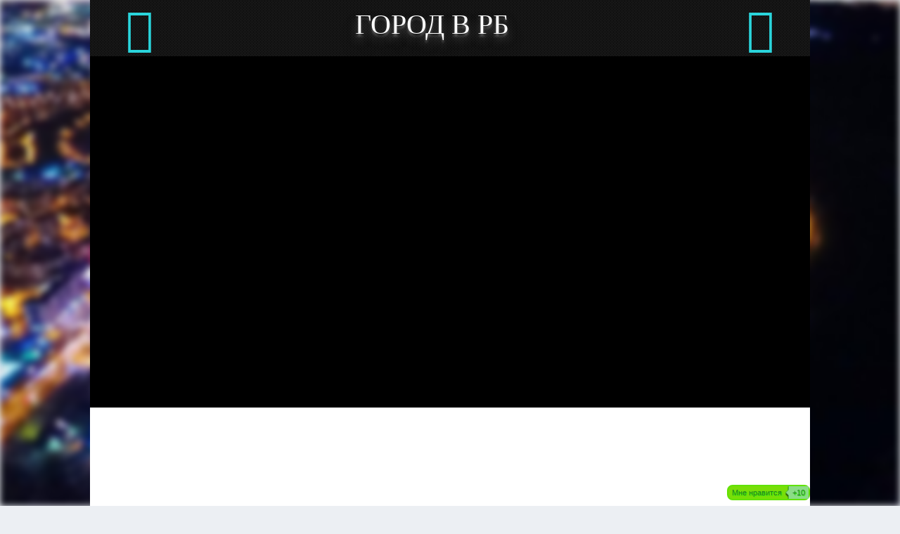

--- FILE ---
content_type: text/html; charset=UTF-8
request_url: https://www.stomestrf.ru/publ/goroda/gorod_v_rb/ufa/29-1-0-318
body_size: 27437
content:
<!DOCTYPE html>
<!DOCTYPE html>
<html>
<head>
<script type="text/javascript" src="/?Y9kwbdpnJCphPixieJ%21uXGUYTvRaE%5EpJyn5fDjHfJ5tL4pNsWChu7HLe0aQiaB6UwFajn3a6Kht3lnXsz9jH5bM2fq18exbtzsL1NfwJDnbLS7V3d9I3sjKlqcmcMU5wOdazwSANIPypjityLnYLL%5EGDgJMCkFwOJlVHPxLSK9CwY6CXzPs4qYKLhRBtjb7wHp7jaA22gVj7K89Qa6fPFJXe"></script>
	<script type="text/javascript">new Image().src = "//counter.yadro.ru/hit;ucoznet?r"+escape(document.referrer)+(screen&&";s"+screen.width+"*"+screen.height+"*"+(screen.colorDepth||screen.pixelDepth))+";u"+escape(document.URL)+";"+Date.now();</script>
	<script type="text/javascript">new Image().src = "//counter.yadro.ru/hit;ucoz_desktop_ad?r"+escape(document.referrer)+(screen&&";s"+screen.width+"*"+screen.height+"*"+(screen.colorDepth||screen.pixelDepth))+";u"+escape(document.URL)+";"+Date.now();</script><script type="text/javascript">
if(typeof(u_global_data)!='object') u_global_data={};
function ug_clund(){
	if(typeof(u_global_data.clunduse)!='undefined' && u_global_data.clunduse>0 || (u_global_data && u_global_data.is_u_main_h)){
		if(typeof(console)=='object' && typeof(console.log)=='function') console.log('utarget already loaded');
		return;
	}
	u_global_data.clunduse=1;
	if('0'=='1'){
		var d=new Date();d.setTime(d.getTime()+86400000);document.cookie='adbetnetshowed=2; path=/; expires='+d;
		if(location.search.indexOf('clk2398502361292193773143=1')==-1){
			return;
		}
	}else{
		window.addEventListener("click", function(event){
			if(typeof(u_global_data.clunduse)!='undefined' && u_global_data.clunduse>1) return;
			if(typeof(console)=='object' && typeof(console.log)=='function') console.log('utarget click');
			var d=new Date();d.setTime(d.getTime()+86400000);document.cookie='adbetnetshowed=1; path=/; expires='+d;
			u_global_data.clunduse=2;
			new Image().src = "//counter.yadro.ru/hit;ucoz_desktop_click?r"+escape(document.referrer)+(screen&&";s"+screen.width+"*"+screen.height+"*"+(screen.colorDepth||screen.pixelDepth))+";u"+escape(document.URL)+";"+Date.now();
		});
	}
	
	new Image().src = "//counter.yadro.ru/hit;desktop_click_load?r"+escape(document.referrer)+(screen&&";s"+screen.width+"*"+screen.height+"*"+(screen.colorDepth||screen.pixelDepth))+";u"+escape(document.URL)+";"+Date.now();
}

setTimeout(function(){
	if(typeof(u_global_data.preroll_video_57322)=='object' && u_global_data.preroll_video_57322.active_video=='adbetnet') {
		if(typeof(console)=='object' && typeof(console.log)=='function') console.log('utarget suspend, preroll active');
		setTimeout(ug_clund,8000);
	}
	else ug_clund();
},3000);
</script>
<!--U1STYLES1Z--><link type="text/css" rel="StyleSheet" href="/_st/my.css" /> 
<link rel="stylesheet" href="/css/framework7.css">
<link rel="stylesheet" href="/.s/src/css/1322.css" type="text/css" media="all" />
<link rel="stylesheet" href="/css/blue.css">
<link type="text/css" rel="stylesheet" href="/css/swipebox.css" />
<link type="text/css" rel="stylesheet" href="/css/animations.css" />
<link rel="stylesheet" type="text/css" href="/decor/css/component.css" />
<link rel="stylesheet" type="text/css" href="/fonts/anime/font-awesome.min.css" />
<link rel="stylesheet" type="text/css" href="/css/font-awesome.min.css"/>
<link rel="stylesheet" type="text/css" href="/css/font/font-awesome768.min.css" media="screen and (min-width: 768px)"/>
<link rel="stylesheet" type="text/css" href="/fonts/anime/icons.css" />
<link rel="stylesheet" type="text/css" href="/css/styles/vidStranicy.css" />
<style type="text/css">
.animate-wrap img {
 width: 100%;
 max-height: 100px;
}
.cat_descript {
 position: relative;
 background: #000000e8;
 text-align: center;
 color: #f9f9f9;
 padding: 25px;
 border: 5px solid black;
 margin: 0px;
} 
.js-teasers-wrapper-down {
display: none; 
} 
a.i-share {
 float: right;
 font: 20px Verdana,Arial,Helvetica, sans-serif;
 padding: 0px 6px 6px 6px;
} 
.youvideo {position:relative;padding-bottom:56.25%;//padding-top:25px;height:0;}
.youvideo iframe {position:absolute;top:0;left:0;width:100%;height:100%;}
img.screenFilm {
 background: #fff;
 border-radius: 3px;
 width: 100%;
 height: 250px;
 border: 1px solid #d6d6d6;
} 
span.good-title.external {
 height: 50px;
 overflow: hidden;
 display: block;
 line-height: 20px;
 border-bottom: 1px dashed #878787;
 text-transform: uppercase;
 color: #181818;
} 
a.link {
 color: #000000;
 text-decoration: none;
 outline: none;
} 
.change-youtube {
 box-shadow: 0 2px 5px rgba(0,0,0,0.2), 0 4px 6px rgba(0,0,0,0.2);
 margin-top:20px;
 margin-bottom:10px;
 border: 6px solid #BFE2FF;
 transition: box-shadow 0.3s linear;
 cursor: pointer;
 background: #BFE2FF;
} 

.change-youtube:hover {
 box-shadow: 0 4px 12px rgba(0,0,0,0.2), 0 16px 20px rgba(0,0,0,0.2);
}
.change-youtube.active {
 border: 6px solid #00b3ff;
 box-shadow: 0 4px 12px rgba(0,0,0,0.2), 0 16px 20px rgba(0,0,0,0.2);
 color: #FFF;
 background: #00b3ff; 
} 

.youtube-container {
 margin: 20px;
}
.youtube-list {
 display: flex; 
}
.change-youtube {
 box-shadow: 0 2px 5px rgba(0,0,0,0.2), 0 4px 6px rgba(0,0,0,0.2);
 margin-top:20px;
 margin-bottom:10px;
 border: 6px solid #BFE2FF;
 transition: box-shadow 0.3s linear;
 cursor: pointer;
 background: #BFE2FF;
}
.change-youtube span {
 display: block;
 padding: 6px 12px 0 12px;
 font-size: 12px;
 font-family: 'Roboto', sans-serif;
}
.change-youtube:hover {
 box-shadow: 0 4px 12px rgba(0,0,0,0.2), 0 16px 20px rgba(0,0,0,0.2);
}
.change-youtube.active {
 border: 6px solid #00b3ff;
 box-shadow: 0 4px 12px rgba(0,0,0,0.2), 0 16px 20px rgba(0,0,0,0.2);
 color: #FFF;
 background: #00b3ff;
} 
@media screen and (max-width: 480px)
{
 .change-video {
 height: 150px;
} 
img.screenFilm {
 background: #fff;
 border-radius: 3px;
 width: 100%;
 height: 200px;
 border: 1px solid #d6d6d6;
}
span.good-title.external {
 height: 40px;
 overflow: hidden;
 display: block;
 line-height: 12px;
 border-bottom: 1px dashed #878787;
 text-transform: uppercase;
 color: #181818;
} 
.change-youtube {
 box-shadow: 0 2px 5px rgb(0 0 0 / 20%), 0 4px 6px rgb(0 0 0 / 20%);
 margin-top: 20px;
 margin-bottom: 10px;
 border: 6px solid #BFE2FF;
 transition: box-shadow 0.3s linear;
 cursor: pointer;
 background: #BFE2FF;
 width: 90%;
 min-width: 88px;
 margin-right: 1%;
 margin-left: 3%;
 float: left;
 position: relative;
 display: block;
 line-height: 0;
} 
.change-youtube span {
 display: block;
 padding: 6px 12px 0 12px;
 font-size: 10px;
 font-family: 'Roboto', sans-serif;
} 
.change-video span {
 font-size: 10px;
} 
} 
a.link:visited {
 color: #00356b; /* Цвет посещенной ссылки */ }
a.link:hover {
 color: #7f1d7d; /* Цвет наведенной ссылки */ } 
 
/* Оформление панели */
#side-checkbox {
 display: none;
}
.side-panel {
 position: absolute;
 z-index: 999999;
 top: 0;
 left: -92%;
 background: #151515;
 transition: all 0.5s; 
 width: 90%;
 height: 100%;
 box-shadow: 10px 0 20px rgba(0,0,0,0.4);
 color: #FFF;
 padding: 40px 20px;
}
.side-title {
 font-size: 20px;
 padding-bottom: 10px;
 margin-bottom: 20px;
 border-bottom: 2px solid #BFE2FF;
}
.example1 {
 color: #fff;
 background-color: #3a3a3a;
 display: flex;
 height: 180px;
 /* text-align: center; */
 font-family: Arial, Helvetica, sans-serif;
 font-size: 32px;
 align-content: center;
 justify-content: center;
 flex-direction: row;
 flex-wrap: wrap;
 cursor: pointer; 
} 
 .example1:hover {
font-size: 2.9em; 
transform: scale(1.2);
 transition: all 0.5s;
 -moz-transform: rotate(-20deg);
 -webkit-transform: rotate(-20deg);
 -o-transform: rotate(-20deg);
 -ms-transform: rotate(-20deg); 
} 
/* Оформление кнопки на странице */

.side-button-1 .side-b:after,
.side-button-1 .side-b:before {
 position: absolute;
 height: 4px;
 left: 50%;
 bottom: -6px;
 content: "";
 transition: all 280ms ease-in-out;
 width: 0;
}
.side-button-1-wr {
 text-align: center; /* Контейнер для кнопки, чтобы было удобнее ее разместить */
}
.side-button-1 .side-b {
 margin: 10px;
 text-decoration: none;
 position: relative;
 font-size: 20px;
 line-height: 20px;
 padding: 12px 30px;
 color: #000102b5;
 font-weight: bold;
 text-transform: uppercase;
 font-family: 'Roboto Condensed', Тahoma, sans-serif;
 background: #ffffff;
 cursor: pointer;
 border: 2px solid #0606061c;
}
.side-button-1 .side-b:hover,
.side-button-1 .side-b:active,
.side-button-1 .side-b:focus {
 color:#000000;
}

.side-button-1 .side-open:after,
.side-button-1 .side-open:before {
 background: green;
}
.side-button-1 .side-close:after,
.side-button-1 .side-close:before {
 background: red;
}
.side-button-1 .side-b:before {
 top: -6px;
}
.side-button-1 .side-b:hover:after,
.side-button-1 .side-b:hover:before {
 width: 100%;
 left: 0;
}
/* Переключатели кнопки 1 */
.side-button-1 .side-close {
 display: none;
}
#side-checkbox:checked + .side-panel + .side-button-1-wr .side-button-1 .side-open {
 display: none;
}
#side-checkbox:checked + .side-panel + .side-button-1-wr .side-button-1 .side-close {
 display: block;
}
#side-checkbox:checked + .side-panel {
 left: 0;
}
/* Оформление кнопки на панели */
.side-button-2 {
 font-size: 30px;
 border-radius: 20px;
 position: absolute;
 z-index: 1;
 top: 8px;
 right: 8px;
 cursor: pointer;
 transform: rotate(45deg);
 color: #BFE2FF; 
 transition: all 280ms ease-in-out; 
}
.side-button-2:hover {
 transform: rotate(45deg) scale(1.1); 
 color: #FFF;
} 
.linechast {
 margin: 0 20% 0 20%;
 width: 50%;
 padding: 10px 0%; 
} 
.hastoty {
 display: block;
 position: absolute;
}
 .hastotyset {
 display: flex;
 margin-top: 10px;
 float: right;
} 
</style>
 





<script async src="//pagead2.googlesyndication.com/pagead/js/adsbygoogle.js"></script>
<script>
 (adsbygoogle = window.adsbygoogle || []).push({
 google_ad_client: "ca-pub-4427580273208316",
 enable_page_level_ads: true
 });
</script>



<!--/U1STYLES1Z-->
<style type="text/css">
 <!--U1FONTS1Z-->}
@font-face {
 font-family: 'Amaranth';
 src: local('Amaranth Regular'), local('Amaranth-Regular'), url('/font/amaranth/amaranthregular.woff2') format('woff2'), url('/font/amaranth/amaranthregular.woff') format('woff'), url('/font/amaranth/amaranthregular.ttf') format('truetype');
 font-weight: 400;
 font-style: normal;
}
@font-face {
 font-family: 'Amaranth';
 src: local('Amaranth Italic'), local('/font/amaranth/Amaranth-Italic'), url('/font/amaranth/amaranthitalic.woff2') format('woff2'), url('/font/amaranth/amaranthitalic.woff') format('woff'), url('/font/amaranth/amaranthitalic.ttf') format('truetype');
 font-weight: 400;
 font-style: italic;
}
@font-face {
 font-family: 'Amaranth';
 src: local('Amaranth Bold'), local('Amaranth-Bold'), url('/font/amaranth/amaranthbold.woff2') format('woff2'), url('/font/amaranth/amaranthbold.woff') format('woff'), url('/font/amaranth/amaranthbold.ttf') format('truetype');
 font-weight: 700;
 font-style: normal;
}
@font-face {
 font-family: 'Amaranth';
 src: local('Amaranth Bold Italic'), local('Amaranth-BoldItalic'), url('/font/amaranth/amaranthbolditalic.woff2') format('woff2'), url('/font/amaranth/amaranthbolditalic.woff') format('woff'), url('/font/amaranth/amaranthbolditalic.ttf') format('truetype');
 font-weight: 700;
 font-style: italic;
}
@font-face {
 font-family: 'Comfortaa';
 src: local('Comfortaa Light'), local('Comfortaa-Light'), url('/font/comfortaa/comfortaalight.woff2') format('woff2'), url('/font/comfortaa/comfortaalight.woff') format('woff'), url('/font/comfortaa/comfortaalight.ttf') format('truetype');
 font-weight: 300;
 font-style: normal;
}
@font-face {
 font-family: 'Comfortaa';
 src: local('Comfortaa'), url('/font/comfortaa/comfortaa.woff2') format('woff2'), url('/font/comfortaa/comfortaa.woff') format('woff'), url('/font/comfortaa/comfortaa.ttf') format('truetype');
 font-weight: 400;
 font-style: normal;
}
@font-face {
 font-family: 'Comfortaa';
 src: local('Comfortaa Bold'), local('Comfortaa-Bold'), url('/font/comfortaa/comfortaabold.woff2') format('woff2'), url('/font/comfortaa/comfortaabold.woff') format('woff'), url('/font/comfortaa/comfortaabold.ttf') format('truetype');
 font-weight: 700;
 font-style: normal;
}
@font-face {
 font-family: 'Capture it';
 font-style: normal;
 font-weight: 400;
 src: local('Capture it'), local('Captureit-Regular'),
 url(/fonts/capture/capture-it_36d8e4bafcd0d3bd809b9d1-ZPqZh.woff) format('woff'),
 url(/fonts/capture/capture-it_36d8e4bafcd0d3bd809b9d1-5YeEw.ttf) format('truetype');
}<!--/U1FONTS1Z--> 
</style>
<style>
.subbanner {
 position: relative;
 top: 0;
 z-index: 10;
 text-align: center;
 color: #fff;
 font-family: arial black;
 font-size: 250%; 
}
.imagesbanner {
 position: sticky;
 top: 0;
 z-index: 10;
 text-align: center;
 color: #000;
 font-family: arial black;
 font-size: 250%; 
} 
 .article_content {
 z-index: 10;
 position: absolute; 
 max-width: 100%; 
 background-color: #ffffffeb;
 border-radius: 35px 30px 0px 0px; 
}
.post-title2 {
 font-family: 'Capture it';
 font-size: 1.1em;
 font-weight: 400;
 text-transform: uppercase;
 margin: 30px;
 left: 25%;
}
.slideshow {
 width: 100%;
 height: 500px;
 position: relative;
 overflow: hidden;
 background: #000;
 margin: 0px 0;
}
.slideshow-item {
 width: 100%;
 height: 100%;
 position: absolute;
 opacity: 0;
 animation: slideanim 40s infinite;
}
.slideshow-item:nth-child(1),
.slideshow-item:nth-child(1) img {
 animation-delay: 0;
}
.slideshow-item:nth-child(2),
.slideshow-item:nth-child(2) img {
 animation-delay: 10s;
}
.slideshow-item:nth-child(3),
.slideshow-item:nth-child(3) img {
 animation-delay: 20s;
}
.slideshow-item:nth-child(4),
.slideshow-item:nth-child(4) img {
 animation-delay: 30s;
}
.slideshow-item img {
 width: 100%;
 height: 100%;
 object-fit: cover;
 animation: zoom 40s infinite;
}
.slideshow-item-text {
 max-width: 50%;
 position: absolute;
 bottom: 20px;
 left: 20px;
 background-color: rgba(0,0,0,0.7);
 color: #fff;
 padding: 20px 20%;
 font-family: Verdana, sans-serif; 
}
.slideshow-item-text h5 {
 font-size: 22px;
 margin: 0 0 10px 0;
 color: #BFE2FF;
}
.slideshow-item-text p {
 font-size: 15px;
 margin-bottom: 10px;
}
 div#allEntries {
 background-color: white;
} 
@keyframes slideanim {
 12.5%{
 opacity: 1;
 }
 25%{
 opacity: 1;
 } 
 37.5%{
 opacity: 0;
 }
}
@keyframes zoom {
 50%{
 transform: scale(1.3);
 } 
}
@media screen and (max-width: 1100px){
 .slideshow-item-text{
 max-width: 75%;
 }
}
@media screen and (max-width: 456px){
 .slideshow-item-text {
 bottom: 0;
 left: 0;
 max-width: 100%;
 }
 .slideshow-item-text h5 {
 font-size: 18px;
 }
 .slideshow-item-text p {
 font-size: 13px;
 }
} 
@media only screen and (max-width: 640px) {.post-title2 {font-size: 0.8em;}} 
@media only screen and (max-width: 640px) {.slideshow { height: 380px;}} 
 </style>
 

<!--U1METATEG1Z--><meta http-equiv="Content-Type" content="text/html; charset=UTF-8">
<meta charset="utf-8">
<meta name="viewport" content="width=device-width, initial-scale=1, maximum-scale=1, minimum-scale=1, user-scalable=no, minimal-ui">
<meta name="apple-mobile-web-app-capable" content="yes">
<meta name="apple-mobile-web-app-status-bar-style" content="black">
<meta property="og:title" content="Уфа">
<meta property="og:description" content="СТО САМЫХ КРАСИВЫХ МЕСТ БАШКОРТОСТАНА-Уфа лучшие места Башкортостана">
<meta property="og:image" content="/_pu/3/s70064502.jpg"> 
<meta property="og:type" content="article">
<meta property="og:url" content="/publ/goroda/gorod_v_rb/ufa/29-1-0-318">
<meta property="fb:app_id" content="318">
<link rel="shortcut icon" href="/favicon.ico" type="image/x-icon" />
<meta itemprop="image" content="/_pu/3/70064502.jpg"/> 
<meta name="yandex-verification" content="5aa86d1b0d6da02d" />
<link href='https://fonts.googleapis.com/css?family=Roboto:400,300,900' rel='stylesheet' type='text/css'>

<meta name="keywords" content="природа,классы природа классов,тема природы,про природу,живо природ,природа фото,порно +на природе,русская природа,природа какая,башкирия,башкирия +в годы,санатории башкирии,карта башкирии,карт башкирии,
красивые места,самое красиво место,самые красивые места,фото красивых мест,красивые места мира,самые красивые места мира,где отдохнуть,где лучше отдыхать,где отдохнуть +на море,где отдохнуть летом,лето где отдохнуть,где отдохнуть +с ребенком,где отдохнуть +в 2016,где отдохнуть недорого,достопремичательности,СТО САМЫХ КРАСИВЫХ МЕСТ БАШКОРТОСТАНА,ГОРОД В РБ">
<meta name="keywords2" content="article interesting">
<meta name="news_keywords" content="природа,классы природа классов,тема природы,про природу,живо природ,природа фото,порно +на природе,русская природа,природа какая,башкирия,башкирия +в годы,санатории башкирии,карта башкирии,карт башкирии,
красивые места,самое красиво место,самые красивые места,фото красивых мест,красивые места мира,самые красивые места мира,где отдохнуть,где лучше отдыхать,где отдохнуть +на море,где отдохнуть летом,лето где отдохнуть,где отдохнуть +с ребенком,где отдохнуть +в 2016,где отдохнуть недорого,достопремичательности,СТО САМЫХ КРАСИВЫХ МЕСТ БАШКОРТОСТАНА,ГОРОД В РБ">
<meta name="description" content="">
<meta name="author" content="R.Production">
<meta name="robots" content="INDEX, FOLLOW">
<meta name="revisit-after" content="7 Days">

<title>♥ СТО САМЫХ КРАСИВЫХ МЕСТ БАШКОРТОСТАНА-Уфа- </title>

	<link rel="stylesheet" href="/.s/src/base.min.css" />
	<link rel="stylesheet" href="/.s/src/layer6.min.css" />

	<script src="/.s/src/jquery-1.12.4.min.js"></script>
	
	<script src="/.s/src/uwnd.min.js"></script>
	<script src="//s741.ucoz.net/cgi/uutils.fcg?a=uSD&ca=2&ug=999&isp=0&r=0.276935114128875"></script>
	<link rel="stylesheet" href="/.s/src/socCom.min.css" />
	<link rel="stylesheet" href="/.s/src/social3.css" />
	<script src="/.s/src/socCom.min.js"></script>
	<script src="//sys000.ucoz.net/cgi/uutils.fcg?a=soc_comment_get_data&site=dstomest"></script>
	<script>
/* --- UCOZ-JS-DATA --- */
window.uCoz = {"ssid":"501635075256207155037","country":"US","layerType":6,"uLightboxType":1,"site":{"domain":"stomestrf.ru","host":"stomest.ucoz.com","id":"dstomest"},"sign":{"5255":"Помощник"},"module":"publ","language":"ru"};
/* --- UCOZ-JS-CODE --- */

		function _bldCont1(a, b) {
			window._bldCont && _bldCont(b);
			!window._bldCont && (IMGS = window['allEntImgs' + a]) && window.open(IMGS[0][0]);
		}

		function eRateEntry(select, id, a = 65, mod = 'publ', mark = +select.value, path = '', ajax, soc) {
			if (mod == 'shop') { path = `/${ id }/edit`; ajax = 2; }
			( !!select ? confirm(select.selectedOptions[0].textContent.trim() + '?') : true )
			&& _uPostForm('', { type:'POST', url:'/' + mod + path, data:{ a, id, mark, mod, ajax, ...soc } });
		}

		function updateRateControls(id, newRate) {
			let entryItem = self['entryID' + id] || self['comEnt' + id];
			let rateWrapper = entryItem.querySelector('.u-rate-wrapper');
			if (rateWrapper && newRate) rateWrapper.innerHTML = newRate;
			if (entryItem) entryItem.querySelectorAll('.u-rate-btn').forEach(btn => btn.remove())
		}
 function uSocialLogin(t) {
			var params = {"facebook":{"height":520,"width":950},"ok":{"width":710,"height":390},"google":{"width":700,"height":600},"vkontakte":{"height":400,"width":790},"yandex":{"width":870,"height":515}};
			var ref = escape(location.protocol + '//' + ('www.stomestrf.ru' || location.hostname) + location.pathname + ((location.hash ? ( location.search ? location.search + '&' : '?' ) + 'rnd=' + Date.now() + location.hash : ( location.search || '' ))));
			window.open('/'+t+'?ref='+ref,'conwin','width='+params[t].width+',height='+params[t].height+',status=1,resizable=1,left='+parseInt((screen.availWidth/2)-(params[t].width/2))+',top='+parseInt((screen.availHeight/2)-(params[t].height/2)-20)+'screenX='+parseInt((screen.availWidth/2)-(params[t].width/2))+',screenY='+parseInt((screen.availHeight/2)-(params[t].height/2)-20));
			return false;
		}
		function TelegramAuth(user){
			user['a'] = 9; user['m'] = 'telegram';
			_uPostForm('', {type: 'POST', url: '/index/sub', data: user});
		}
function loginPopupForm(params = {}) { new _uWnd('LF', ' ', -250, -100, { closeonesc:1, resize:1 }, { url:'/index/40' + (params.urlParams ? '?'+params.urlParams : '') }) }
/* --- UCOZ-JS-END --- */
</script>

	<style>.UhideBlock{display:none; }</style>
<link rel="canonical" href="/publ/goroda/gorod_v_rb/ufa/29-1-0-318">
<link rel="amphtml" href="/publ/goroda/gorod_v_rb/ufa/29-1-0-318">

<meta property="fb:app_id" content="318">


<div id="video-bg"><video width="100%" height="auto" preload="auto" autoplay="autoplay"loop="loop" poster="/_pu/3/70064502.jpg"></video></div>


<!-- Yandex.Metrika counter --> <script type="text/javascript"> (function (d, w, c) { (w[c] = w[c] || []).push(function() { try { w.yaCounter36319960 = new Ya.Metrika({ id:36319960, clickmap:true, trackLinks:true, accurateTrackBounce:true, webvisor:true, trackHash:true }); } catch(e) { } }); var n = d.getElementsByTagName("script")[0], s = d.createElement("script"), f = function () { n.parentNode.insertBefore(s, n); }; s.type = "text/javascript"; s.async = true; s.src = "https://mc.yandex.ru/metrika/watch.js"; if (w.opera == "[object Opera]") { d.addEventListener("DOMContentLoaded", f, false); } else { f(); } })(document, window, "yandex_metrika_callbacks"); </script> <!-- /Yandex.Metrika counter --><!--/U1METATEG1Z-->
<meta name="viewport" content="initial-scale=1.0, user-scalable=no, maximum-scale=1" /> 
 
 

 


	<link rel="stylesheet" href="/.s/src/base.min.css" />
	<link rel="stylesheet" href="/.s/src/layer6.min.css" />

	<script src="/.s/src/jquery-1.12.4.min.js"></script>
	
	<script src="/.s/src/uwnd.min.js"></script>
	<script src="//s741.ucoz.net/cgi/uutils.fcg?a=uSD&ca=2&ug=999&isp=0&r=0.00301658035348495"></script>
	<link rel="stylesheet" href="/.s/src/socCom.min.css" />
	<link rel="stylesheet" href="/.s/src/social3.css" />
	<script src="/.s/src/socCom.min.js"></script>
	<script src="//sys000.ucoz.net/cgi/uutils.fcg?a=soc_comment_get_data&site=dstomest"></script>
	<script>
/* --- UCOZ-JS-DATA --- */
window.uCoz = {"site":{"domain":"stomestrf.ru","host":"stomest.ucoz.com","id":"dstomest"},"sign":{"5255":"Помощник"},"language":"ru","module":"publ","uLightboxType":1,"layerType":6,"country":"US","ssid":"501635075256207155037"};
/* --- UCOZ-JS-CODE --- */

		function _bldCont1(a, b) {
			window._bldCont && _bldCont(b);
			!window._bldCont && (IMGS = window['allEntImgs' + a]) && window.open(IMGS[0][0]);
		}

		function eRateEntry(select, id, a = 65, mod = 'publ', mark = +select.value, path = '', ajax, soc) {
			if (mod == 'shop') { path = `/${ id }/edit`; ajax = 2; }
			( !!select ? confirm(select.selectedOptions[0].textContent.trim() + '?') : true )
			&& _uPostForm('', { type:'POST', url:'/' + mod + path, data:{ a, id, mark, mod, ajax, ...soc } });
		}

		function updateRateControls(id, newRate) {
			let entryItem = self['entryID' + id] || self['comEnt' + id];
			let rateWrapper = entryItem.querySelector('.u-rate-wrapper');
			if (rateWrapper && newRate) rateWrapper.innerHTML = newRate;
			if (entryItem) entryItem.querySelectorAll('.u-rate-btn').forEach(btn => btn.remove())
		}
 function uSocialLogin(t) {
			var params = {"facebook":{"height":520,"width":950},"ok":{"width":710,"height":390},"google":{"width":700,"height":600},"vkontakte":{"height":400,"width":790},"yandex":{"width":870,"height":515}};
			var ref = escape(location.protocol + '//' + ('www.stomestrf.ru' || location.hostname) + location.pathname + ((location.hash ? ( location.search ? location.search + '&' : '?' ) + 'rnd=' + Date.now() + location.hash : ( location.search || '' ))));
			window.open('/'+t+'?ref='+ref,'conwin','width='+params[t].width+',height='+params[t].height+',status=1,resizable=1,left='+parseInt((screen.availWidth/2)-(params[t].width/2))+',top='+parseInt((screen.availHeight/2)-(params[t].height/2)-20)+'screenX='+parseInt((screen.availWidth/2)-(params[t].width/2))+',screenY='+parseInt((screen.availHeight/2)-(params[t].height/2)-20));
			return false;
		}
		function TelegramAuth(user){
			user['a'] = 9; user['m'] = 'telegram';
			_uPostForm('', {type: 'POST', url: '/index/sub', data: user});
		}
 function uSocialLogin(t) {
			var params = {"yandex":{"height":515,"width":870},"vkontakte":{"height":400,"width":790},"google":{"height":600,"width":700},"ok":{"width":710,"height":390},"facebook":{"height":520,"width":950}};
			var ref = escape(location.protocol + '//' + ('www.stomestrf.ru' || location.hostname) + location.pathname + ((location.hash ? ( location.search ? location.search + '&' : '?' ) + 'rnd=' + Date.now() + location.hash : ( location.search || '' ))));
			window.open('/'+t+'?ref='+ref,'conwin','width='+params[t].width+',height='+params[t].height+',status=1,resizable=1,left='+parseInt((screen.availWidth/2)-(params[t].width/2))+',top='+parseInt((screen.availHeight/2)-(params[t].height/2)-20)+'screenX='+parseInt((screen.availWidth/2)-(params[t].width/2))+',screenY='+parseInt((screen.availHeight/2)-(params[t].height/2)-20));
			return false;
		}
		function TelegramAuth(user){
			user['a'] = 9; user['m'] = 'telegram';
			_uPostForm('', {type: 'POST', url: '/index/sub', data: user});
		}
function loginPopupForm(params = {}) { new _uWnd('LF', ' ', -250, -100, { closeonesc:1, resize:1 }, { url:'/index/40' + (params.urlParams ? '?'+params.urlParams : '') }) }
/* --- UCOZ-JS-END --- */
</script>

	<style>.UhideBlock{display:none; }</style>
</head>

<body id="mobile_wrap">

<!--U1PANEL1Z--><link id="dyncss" rel="stylesheet" type="text/css" href=""> 
<script type="text/javascript"> 
function setDynCSS(url) { 
if (!arguments.length) { 
url = (url = document.cookie.match(/\bdyncss=([^;]*)/)) && url[1]; 
if (!url) return ''; 
} 
document.getElementById('dyncss').href = url; 
var d = new Date(); 
d.setFullYear(d.getFullYear() + 1); 
document.cookie = ['dyncss=', url, ';expires=', d.toGMTString(), ';path=/;'].join(''); 
return url; 
} 
setDynCSS(); 
</script>

<div class="statusbar-overlay"></div>

 <div class="panel-overlay"></div>

 <div class="panel panel-left panel-reveal">
 <div class="cartcontainer">
 <h2>Делитесь <span>с друзьями!</span></h2>
 <a href="#" class="closecart close-panel"><i class="fa fa-arrows-alt fa-5x" aria-hidden="true"></i></a>
 <div class="cart_item" id="cartitem1">
 <div class="item_title"></div>
 
 <div class="item_thumb"><a href="https://vk.com/stomestbashkortostana" class="external"><img src="/img/icons/vk.png" alt="группа в контакте" title="группа в ВК"></a></div>
 <div class="item_qnty">
 <form id="myform" method="POST" action="#">
 <a href="https://vk.com/stomestbashkortostana" class="external" target="_blank"> <h2>ГРУППА В КОНТАКТЕ<span></span></h2></a>
 </form>
 </div>
 <div class="cart_item" id="cartitem1">
 <div class="item_title"></div>
 
 <div class="item_thumb"><a href="https://www.facebook.com/groups/stomestrf/" class="external"><img src="/img/icons/facebook.png" alt="подписывайтесь на группу" title="группа в Facebook"></a></div>
 <div class="item_qnty">
 <form id="myform" method="POST" action="#">
 <a href="https://www.facebook.com/groups/stomestrf/" class="external" target="_blank"> <h2>ГРУППА В FACEBOOK<span></span></h2></a>
 </form>
 </div> 
 
 </div> 
 
 <!-- Put this script tag to the <head> of your page -->
<!-- <block1> -->
<!-- </block1> --> 
 
 
 
</div>


 


 </div>
 </div>

 <div class="panel panel-right panel-reveal"> 
 
 <div class="user_login_info">
 <div class="user_thumb">
 <a href="#" class="closecart2 close-panel"><i class="fa fa-arrows-alt fa-5x" aria-hidden="true"></i></a> 
<img src="/images/profile.jpg" alt="" title="" />
 <div class="user_details">
 
 <p>привет, <span>Гость</span></p>
 </div> 
  <div class="user_avatar"><img src="/images/avatar.jpg" alt="" title="Гость" class=""></div>
 </div>

 <nav class="user-nav">
 <ul>
 <li><a href="/search/" class="close-panel"><i class="fa fa-search fa-9x" aria-hidden="true"></i><span>Поиск</span></a></li> 

 <li><a href="/index/1" class="close-panel"><i class="fa fa-key fa-9x" aria-hidden="true"></i><span>Вход</span></a></li>  
 
 </ul>
 </nav>
 </div>
 </div>




 <!-- Social Popup -->
 <div class="popup popup-categories2" style="display: block;position: absolute;max-width: 100%;">
 <div class="content-block">
 <h2>МЕНЮ КАТЕГОРИЙ</h2>
 <p>Выбрана категория: </p>
 <ul class="popup_categories external">
<table border="0" cellspacing="1" cellpadding="0" width="100%" class="catsTable"><tr>
					<td style="width:100%" class="catsTd" valign="top" id="cid29">
						<a href="/publ/goroda/gorod_v_rb/29" class="catNameActive">ГОРОД В РБ</a>  
					</td></tr><tr>
					<td style="width:100%" class="catsTd" valign="top" id="cid49">
						<a href="/publ/goroda/1/49" class="catName">Стерлитамак</a>  
<div class="catDescr">Историю города Стерлитамак можно сравнить с разноцветным орнаментом страны, в которой он находится – Башкирии. В городе сплелись воедино культуры и верования многих народов, населяющих этот дивный край.  Сегодня Стерлитамак – это место, в котором одновременно живут представители более 70 национальностей. Этот благодатный край богат древесиной, полезными ископаемыми, птицами, животными и рыбой. Город впервые упоминается в 18 веке, когда на месте будущего города была построена почтовая станция.  Далее город начал развиваться в связи с открытием на его территории соляной пристани, а также нескольких металлургических заводов. Сегодня Стерлитамак динамично развивается и благоустраивается для своих жителей и туристов, приехавших сюда ознакомиться с его историей и культурой.</div>
					</td></tr><tr>
					<td style="width:100%" class="catsTd" valign="top" id="cid50">
						<a href="/publ/goroda/meleuz/50" class="catName">Мелеуз</a>  
<div class="catDescr">Название город Мелеуз получил по имени одноимённой реки, впадающей в знаменитую реку Белую. В переводе с чувашского «мелен-весе» переводится как «свершилось, остановились». История Мелеуза началась с торгового поселения в 1766 году. Сегодня это крупный промышленный центр, но в нём есть зоны рекреации вроде парков «Слава» и имени Ю. Гагарина. К тому же туристы с удовольствием отправляются в окрестности Мелеуза, где находятся интересные природные достопримечательности.</div>
					</td></tr></table>
 </ul>
 <div class="close_popup_button"><a href="#" class="close-popup"><img src="/images/icons/white/menu_close.png" alt="скрыть окно" title="закрыть окно" /></a></div>
 </div>
 </div>
 
 
<!--/U1PANEL1Z--> 

 <div class="views">

 <div class="view view-main">

 <div class="pages">
 <div data-page="blogsingle" class="page no-toolbar no-navbar">
 <div class="page-content">
 
 <!--U1NAVBARS1Z--><div class="navbarpages">
  
  
 
 
  <div class="navbar_left"><a href="/" ><i class="fa fa-bars fa-5x" aria-hidden="true"></i></a></div> 
 <div class="navbar_center"><h2><a class="external" href="/">ГОРОД В РБ</a></h2></div>
 <div class="navbar_right"><a href="#" data-panel="right" class="open-panel"><i class="fa fa-user fa-5x" aria-hidden="true"></i></a></div>
 </div><!--/U1NAVBARS1Z-->
 <div id="pages_maincontent">

  
<div class="imagesbanner"> 
 <div class="slideshow">
  <div class="slideshow-item">
 <img src="/_pu/3/70064502.jpg" alt="">
 <div class="slideshow-item-text">
 <h1>Уфа</h1>
 <p>ГОРОД В РБ</p>
 </div>
 </div>
 
 
 
</div> </div> 
 
 
 
 
<div class="subbanner"> 
<h1 class="post-title2">Уфа</h1> 
 </div> 

<div class="article_content"> 
 <div class="page_content">




 <div class="swiper-container swiper-init" data-effect="slide" data-direction="horizontal" data-pagination=".swiper-pagination" data-next-button=".swiper-button-next" data-prev-button=".swiper-button-prev" data-pagination-clickable="true">
 <div class="swiper-wrapper">

 
 </div>
 <div class="swiper-pagination"></div>
 <div class="swiper-button-prev"></div>
 <div class="swiper-button-next"></div>
 </div>



 
 <div id="rating_os"> 
 <a href="javascript://" id="golike" class="external" onclick="$.get('/publ/0-1-1-318-3',function(data) {if($(data).text().indexOf('уже оценивали')>-1) _uWnd.alert('Вы уже оценивали данный материал!','Ошибка',{w:270,h:60,t:8000}); else {_uWnd.alert('Вы успешно оценили!','Успех',{w:270,h:60,t:8000})};});"> 
 <div id="rating_l">Mне нравится</div> 
</a> 
 <div id="rating_p">+10</div> 

 </div> 
 
 <div class="entry">
 <p>
<div class="j-snippet-content" style="font-family:'AMG Anahit'; font-weight:400; font-style:normal"><span class="snippet-text"> 
 <div class="custom-accordion accordion-list">
 

<script type="text/javascript" src="//stomestrf.ru/rtr/2"></script>
 
 <div class="fontes" style="color:rgb(0, 0, 0); font-style:normal">
<span itemprop="description" class="hashLinks"> <p>
<div id="nativeroll_video_cont" style="display:none;"></div>Расположен на берегу реки&nbsp;Белой, при впадении в неё рек&nbsp;Уфы&nbsp;и&nbsp;Дёмы, на Прибельской увалисто-волнистой равнине, в 100&nbsp;км к западу от хребтов&nbsp;Южного Урала. Лежит преимущественно в междуречье рек&nbsp;Белой&nbsp;и&nbsp;Уфы,&nbsp;на&nbsp;Уфимском полуострове. Площадь города составляет 707,9 км&sup2;. Протяженность с севера на юг 53,5&nbsp;км, с запада на восток 29,8&nbsp;км в самой широкой части. Уфа&nbsp;&mdash; четвёртый по протяжённости город&nbsp;России&nbsp;после&nbsp;Сочи,&nbsp;Волгограда и Перми, входит в пятёрку&nbsp;крупнейших по площади городов России. Это самый просторный город-миллионер России, на одного жителя приходится 698 м&sup2; городской территории (2010).<br />
<strong>Геология</strong><br />
Под городом располагается система из 20 естественных&nbsp;пещер&nbsp;и штолен для выработки&nbsp;гипса. Самая длинная пещера&nbsp;&mdash; Дудкинская, имеет протяжённость более 2,5 километра. Длина остальных пещер не превышает 800 м.<br />
<strong>Климат</strong><br />
Находится в северо-лесостепной подзоне умеренного пояса.&nbsp;Климат&nbsp;умеренно континентальный, достаточно влажный, лето тёплое с небольшими изменениями температуры от месяца к месяцу, зима умеренно холодная и продолжительная. Средняя температура января: &minus;12,4&nbsp;&deg;C, минимальная: &minus;48,5&nbsp;&deg;C; июля: +19,7&nbsp;&deg;C (1979 год), максимальная: +38,6&nbsp;&deg;C (1952 год). Среднегодовая температура воздуха: +3,8&nbsp;&deg;C. Среднее количество осадков: 589&nbsp;мм.<br />
<br />
<strong>Название</strong><br />
Название города происходит от наименования средневекового города, известного с начала XVI века, которое было так названо по имени реки&nbsp;Уфа. В &laquo;Топографии Оренбургской губернии&raquo; (1755&nbsp;г.)&nbsp;Рычков П. И.&nbsp;указывает, что &laquo;О звании города Уфы можно догадываться, что оно не вновь ему придано, но паче возобновлено прежнее, и сущее то, которым нагайские ханы, исстари живучи в здешних местах, город свой именовали, ибо никакого резона не видно, чтоб городу, построенному над самой рекой Белою, коя величиною против Уфы вдвое больше, именоваться по реке Уфе, которая в реку Белую впадает с правой же стороны по течению её, версты с три выше города, где никакого городового строения нет. К тому ж над самой рекою Уфою от города верстах в пяти, на весьма высоком и прекрасном месте, поныне видно татарское городище, где, как сказывают, нагайские ханы живали. И так могло быть, что оное городище по реке Уфе, текущей подле него, прежде нынешнего города Уфы, Уфою именовано, а тому последуя и российского построения город Уфа ж названа. Башкирцы реку Уфу называют Уфа-Идель, что значит Уфа-река, а Белую&nbsp;&mdash; Ак-Идель, то есть белая река&raquo;. Михаил Сомов в &laquo;Оренбургских губернских ведомостях&raquo; (1864&nbsp;г.), дополняя сведения П.И. Рычкова, писал &laquo;... вероятнее всего принять мнение одного из наших ориенталистов, который предполагает, что оно произошло от татарского &ndash; упе &ndash; возвышенность, изменившееся со временем в слово Уфа. Это очень правдоподобно, если принять в соображение, что становище хана, как сказано выше, было на возвышенном берегу реки Уфы, которая и сама потом могла получить это же имя; прежде же река эта, вероятно, называлась (как ещё и теперь иногда называется башкирцами) Кара-Идель &ndash; Тёмная река, в отличие от цвета реки Белой. Название Уфы, может быть, прежде давали одному ханскому жилищу, тогда как самый город мог именоваться Туратав (а позже Казаньтав), как его называет Рычков в другом месте&raquo;.<br />
В других местах своего труда он писал &laquo;Место, занимаемое Уфой, как сказано выше, давно уже заселено было башкирцами и ногайцами, хан которых имел здесь своё становище... Строения башкирцев и даже становище хана были деревянные, отчего и не осталось никаких следов их существования, кроме курганов... Самый город основался на том же месте, где был прежде башкирский, только ближе к рекам Сутолоке и Белой&raquo;&nbsp;<br />
По версии языковеда-тюрколога Н.К. Дмитриева и краеведа А.Н.Сергеева название города происходит от слова &quot;Уба&quot;, что на башкирском языке означает &quot;холм&quot;, &quot;курган&quot;.<br />
Каримов С.Г. полагает, что название города произошло от слова &quot;Опе&quot;, что на древнетюркском означает место ритуального жертвоприношения.<br />
Существует несколько версий происхождения названия реки&nbsp;Уфа:<br />
В &laquo;Памятной книжке Оренбургской губернии на 1865 год&raquo; приводится следующая версия: &laquo;На правыхъ возвышенныхъ берегахъ Бѣлой&nbsp;&mdash; городъ Уфа, (слово башкирское, значитъ &bdquo;тёмная вода&ldquo;) такъ названный издавна башкирцами&raquo;<br />
Кузеев Р. Г., ссылаясь на Камалова А. А., указывает, что название происходит от слова &laquo;upe&raquo;&nbsp;&mdash; река, встречающегося в балтийских языках.<br />
По мнению&nbsp;А.&nbsp;К.&nbsp;Матвеева, название реки&nbsp;иранского&nbsp;происхождения, от &laquo;aп&raquo;&nbsp;&mdash; вода.<br />
<strong>История</strong><br />
Примечательно, что на карте братьев&nbsp;Пицигани&nbsp;(1367&nbsp;г.) и в&nbsp;Каталонском атласе&nbsp;(1375&nbsp;г.) примерно в междуречье Камы и Яика, ориентировочно на реке Белой был обозначен город Паскерти (Pascherti) (Башкорт). На карте&nbsp;Герарда Меркатора&nbsp;1554 года также нанесён город Паскерти. Французский востоковед&nbsp;Анри Кордье&nbsp;связывает положение этого города на карте с местонахождением современной Уфы. Выдающийся арабский автор XIV века&nbsp;Ибн Хальдун&nbsp;в числе крупнейших городов Золотой Орды называл город Башгирд (Башкорт)[20], а западно-европейские картографы XIV&mdash;XVI веков помещали его в районе устья&nbsp;реки Уфы.<br />
Результаты современных раскопок и радиоуглеродного анализа показывают, что основное время существования поселения приходится на IV&ndash;VIII вв. (Городище Уфа II). Анализ же полученных на территории памятника материалов свидетельствует, что следует вести речь о двух не связанных между собой объектах. Первый объект - раннесредневековое Городище Уфа-II, существовавшее в IV&ndash;VIII вв. и возможно и в IX в. Второй объект - место некоей активности в домонгольское и золотоордынское время (XII&ndash;XIV вв.), когда основная часть площадки городища была давно заброшена, а обжитая часть представляла собой небольшое поселение, возможно, сезонное (убедительно интерпретировать эту активность невозможно ввиду малочисленности и разновременности находок, доля которых составляет не более десятой доли процента всех находок).<br />
В XVI веке на территории Уфы располагалась зимняя ставка башкирского&nbsp;наместника&nbsp;правителя&nbsp;Ногайской Орды. Русский историк XVIII века&nbsp;Пётр Рычков, имевший в распоряжении недошедшие до нас рукописные документы по истории&nbsp;Уфимской губернии&nbsp;XV&mdash;начала XVI веков и исторические предания башкирского народа, писал, что на территории города Уфы до прихода русских существовал большой город, простиравшийся по высокому берегу реки&nbsp;Белой&nbsp;от устья&nbsp;реки Уфы&nbsp;&laquo;вёрст на десять&raquo;, в котором находилась ставка Тура-хана.<br />
В сочинении &laquo;Краткое описание губернского города Уфы с начала его построения до сего 1806 года&raquo; относительно основания города приведены следующие слова чиновника Оренбургского губернского правления Василия Ребелинского:
<blockquote>
<p>Что ж касается башкирцев, то видно из многих описаний, как сего народа, так и о жительстве их, кои от различных возмущений, как и междоусобных воин, так и соседних своих народов, строили маленькие укрепления и городки и наконец, соединясь во множестве, распространили свои жилища и укрепления, а для сей причины и город Уфа построен.</p>
</blockquote>
Основание крепости<br />
После&nbsp;вхождения&nbsp;в 1557 году европейской части&nbsp;Башкортостана&nbsp;в состав Московского царства&nbsp;башкиры&nbsp;обратились к Ивану IV с челобитьем о строительстве на их земле города. П.&nbsp;И.&nbsp;Рычков писал об этом событии:&nbsp;&laquo;По достоверным выправкам нашлось, что башкирцы о построении сего города челобитье своё имели в 7081 (1573) году не только для того одного, чтобы им положенный на них ясак тут, как внутри их жилищ, платить было льготнее, но и от неприятелей бы иметь им здесь убежище и защиту&raquo;. В шежере башкир племени&nbsp;юрматы&nbsp;говорится:&nbsp;&laquo;Трудно было возить&nbsp;ясак&nbsp;в город Казань, который был далеко: у великого царя просили построить город Уфу на своей земле&raquo;. В шежере юго-восточных башкир повествуется о том, что&nbsp;&laquo;башкиры стали просить царя, чтобы для отражения набегов&hellip; и для удобности взноса ясака дозволено было на их земле построить город&raquo;.<br />
В 1574 году в устье реки&nbsp;Сутолоки&nbsp;отрядом стрельцов во главе с воеводой&nbsp;Иваном Нагим&nbsp;был возведён Уфимский острог (крепость). В 1586 году Уфа получает статус города и становится административным центром&nbsp;Уфимского уезда.<br />
С появлением Уфимского уезда в крае была учреждена воеводческая форма управления. По свидетельству историков, первым воеводой стал присланный Москвой&nbsp;Михаил Нагой. Воевода возглавлял главное административное учреждение города: Уфимскую приказную избу. Ему подчинялось гарнизонное войско в 150&mdash;200 стрельцов. С постройкой городских стен и появлением посада (торгово-промышленной части, примыкавшей вплотную к крепости), находившийся в центре острог стал называться кремлём. Кремль был обнесён частоколом из брёвен общей длиной 440 метров, над южной и северной его частями возвышались дубовые башни.&nbsp;Дмитрий Иванович Молоствов&nbsp;был стольником (1692) и воеводой в Уфе.<br />
<br />
В середине XVII века город получает свой гербовый знак. В Казани была отлита печать Уфимской приказной избы с изображением на ней бегущей куницы (впоследствии этот символ будет украшать герб Уфы). Население города вместе с гарнизоном к этому времени насчитывало около полутора тысяч человек. Во второй половине XVII века в честь прибытия в Уфу из Смоленска иконы Божьей Матери в центре кремля возводится каменная Смоленская соборная церковь (ныне на этом месте&nbsp;монумент Дружбы).<br />
Одна из самых драматичных страниц в истории Уфы той эпохи связана с событиями Крестьянской войны 1773&mdash;1775 годов. Как писал&nbsp;А. С.&nbsp;Пушкин, первый историограф Пугачёвского восстания, осенью 1773 года сподвижник Пугачёва яицкий казак&nbsp;Иван &laquo;Чика&raquo; Зарубин&nbsp;&laquo;остановился в селе&nbsp;Чесноковка, в десяти верстах от Уфы, взбунтовал окрестные деревни, большею частью башкирские, и отрезал город от всякого сообщения&raquo;. Количество повстанцев достигало пятнадцати тысяч человек, число защищающихся едва превышало тысячу. В городе не хватало продовольствия, фуража для скота, топлива. Восставшие дважды подступали к стенам Уфы, но взять её так и не смогли. Весной 1774 года из Казани на помощь осаждённым выступили регулярные войска под командованием подполковника И.&nbsp;И.&nbsp;Михельсона. Окрестности Уфы превратились в арену ожесточённых сражений. 24 марта хорошо вооружённые правительственные войска сломили отчаянное сопротивление повстанцев.<br />
Из города-крепости Уфа в XVII&mdash;XVIII веках постепенно превратилась в административный и экономический центр края. С 1708 года она находилась в составе&nbsp;Казанской губернии. В 1728 году город стал центром Уфимской провинции, воевода которой подчинялся непосредственно&nbsp;Сенату. В 1744 года Уфа приписана к&nbsp;Оренбургской губернии. С декабря 1781 года город стал центром Уфимского наместничества, губернатором которого был назначен&nbsp;Иван Варфоломеевич Ламб. В 1796 году город вновь передан в Оренбургскую губернию. С 1802 года Уфа стала губернским городом с резиденцией губернатора и губернских учреждений.<br />
<br />
5 июля 1918 года в ходе начавшейся в России гражданской войны&nbsp;Уфа занята частями выступившего против&nbsp;большевиков&nbsp;Чехословацкого корпуса&nbsp;и перешла под контроль структур&nbsp;Комитета членов Учредительного собрания (Комуча).<br />
С 8 по 23 сентября 1918 года в городе проходило&nbsp;Уфимское государственное совещание, наиболее представительный форум антибольшевистских правительств, политических партий, казачьих войск и местных самоуправлений востока России. 23 сентября 1918 года было образовано&nbsp;Временное Всероссийское правительство, известное также как Уфимская директория. Оно находилось в городе до 9 октября 1918 года, после чего переместилось в&nbsp;Омск. В декабре 1918 года Уфа была занята войсками&nbsp;Красной Армии. 13 марта 1919 года город был захвачен войсками&nbsp;Колчака, но уже 9 июня того же года он вновь отбит Красной Армией.<br />
14 июня 1922 года декретом ВЦИК &laquo;О расширении границ Автономной Башкирской Социалистической Советской Республики&raquo;&nbsp;Уфимская губерния&nbsp;была упразднена. Уфимский, Бирский, Белебеевский и Златоустовский уезды&nbsp;Уфимской губернии&nbsp;включены в состав Автономной Башкирской Социалистической Советской Республики. В состав республики также были включены Тургоякская, Сыростанская, Миасская волости, город&nbsp;Миасс&nbsp;Миасского уезда&nbsp;Челябинской губернии, позднее в неё возвращенные. Из Малой Башкирии в&nbsp;Челябинскую губернию&nbsp;передан Яланский кантон. Мензелинский уезд&nbsp;Уфимской губернии&nbsp;в 1920 году был включён в состав образованной&nbsp;Автономной Татарской Социалистической Советской Республики. Уфа стала официальной столицей&nbsp;Автономной Башкирской Социалистической Советской Республики.<br />
В годы&nbsp;Великой Отечественной войны&nbsp;в Уфу из западных районов&nbsp;СССР&nbsp;были эвакуированы десятки промышленных предприятий, некоторые государственные учреждения и научно-исследовательские институты, сотрудники&nbsp;Коминтерна, писатели и Академия наук&nbsp;Украины.<br />
<br />
Численность населения Уфимской агломерации (городской округ город Уфа, муниципальные районы&nbsp;Уфимский,&nbsp;Благовещенский,&nbsp;Чишминский,&nbsp;Иглинский,&nbsp;Кармаскалинский&nbsp;и&nbsp;Кушнаренковский районы) составляет 1&nbsp;444&nbsp;549 чел. (2016). С 2008 года сложился&nbsp;естественный прирост населения. По данным на 1 января 2009 года на долю города приходилось 25,4&nbsp;% всех жителей республики или 42,2&nbsp;% городского населения. Численность женщин преобладает над численностью мужчин (54,5 и 45,5&nbsp;% соответственно), на 1000 женщин приходится 835 мужчин. Доля лиц моложе трудоспособного возраста 15,4&nbsp;%, трудоспособного возраста&nbsp;&mdash; 65,2&nbsp;%, старше трудоспособного возраста&nbsp;&mdash; 19,4&nbsp;%. В начале 2015 года население Уфы достигло 1 106 000 человек. Национальный состав Уфы согласно&nbsp;Всероссийской переписи населения 2010 года:&nbsp;русские&nbsp;&mdash; 48,9&nbsp;%,&nbsp;татары&nbsp;&mdash; 28,3&nbsp;%,&nbsp;башкиры&nbsp;&mdash; 17,1&nbsp;%,&nbsp;украинцы&nbsp;&mdash; 1,2&nbsp;%, лица других национальностей&nbsp;&mdash; 4,5&nbsp;%.<br />
<br />
В результате присоединения сельских поселений из окрестностей города, Кировский и Октябрьский районы имеют некомпактные, состоящие из двух отдельных частей, территории. При этом две части Октябрьского района разделены территориями других городских районов, а две части Кировского района разделены территориями, не включёнными в состав&nbsp;Уфимского городского округа. Согласно&nbsp;правилам землепользования и застройки&nbsp;городского округа город Уфа, на&nbsp;1 августа&nbsp;2008 года&nbsp;город разделён на следующие зоны:
<table border="1" cellpadding="1" cellspacing="1">
 <tbody>
 <tr>
 <td>Центр;<br />
 Старая Уфа;<br />
 Кузнецовский Затон;<br />
 Нижегородка;<br />
 Затон;<br />
 Дёмская промзона;<br />
 Дёма;<br />
 Черниковка&nbsp;&mdash;&nbsp;Тимашево&nbsp;&mdash;&nbsp;Максимовка;<br />
 Фёдоровка&nbsp;&mdash;&nbsp;Нагаево;<br />
 Кооперативная поляна&nbsp;&mdash;&nbsp;Цветы Башкирии;<br />
 Северная промзона;</td>
 <td>Лихачёвская промзона;<br />
 Шакшинская промзона;<br />
 Шакша&nbsp;&mdash;&nbsp;Базилевка;<br />
 Инорс;<br />
 Район&nbsp;проспекта Октября&nbsp;&mdash;&nbsp;Глумилино&nbsp;&mdash;&nbsp;Сипайлово;<br />
 Район&nbsp;улицы имени города Галле;<br />
 Район долины&nbsp;реки Сутолоки;</td>
 </tr>
 </tbody>
</table>
<br />
Неофициально Уфа подразделяется на следующие жилые районы и микрорайоны:&nbsp;Аэропорт,&nbsp;Глумилино,&nbsp;Дёма,&nbsp;Затон,&nbsp;Зелёная Роща,&nbsp;Инорс,&nbsp;Молодёжный,&nbsp;Нижегородка,&nbsp;Новостройка,&nbsp;Проспект Октября,&nbsp;Сипайлово,&nbsp;Старая Уфа,&nbsp;Центр,&nbsp;Черниковка,&nbsp;Шакша.
		<script>
			var container = document.getElementById('nativeroll_video_cont');

			if (container) {
				var parent = container.parentElement;

				if (parent) {
					const wrapper = document.createElement('div');
					wrapper.classList.add('js-teasers-wrapper');

					parent.insertBefore(wrapper, container.nextSibling);
				}
			}
		</script>
	</p></span>
 </div>


 <div class="accordion-item">
 <div class="accordion-item-toggle">
 <i class="icon icon-plus">❢</i>
 <i class="icon icon-minus">❣</i>
 <span style="font-family:'GNUTypewriter'; font-weight:400; font-style:normal">Смена шрифта</span>
 </div>
 <div class="accordion-item-content" style="">
 <p>
<h2 style="font-family:'Gagalin';" class="font-post__title"><a class="font-page__link" href="javascript://" onclick="setDynCSS('/css/font/font1/abeezee.css')">Alexander</a></h2>
<h2 style="font-family:'Airborne Pilot';" class="font-post__title"><a class="font-page__link" href="javascript://" onclick="setDynCSS('/css/font/airbornepilot/airbornepilot.css')">Alexander</a></h2>
<h2 style="font-family:'Archive';" class="font-post__title"><a class="font-page__link" href="javascript://" onclick="setDynCSS('/css/font/archive/archive.css')">Alexander</a></h2>
<h2 style="font-family:'Alexander';" class="font-post__title"><a class="font-page__link" href="javascript://" onclick="setDynCSS('/css/font/Alexander/alexander.css')">Alexander</a></h2>
<h2 style="font-family:'Amaranth';" class="font-post__title"><a class="font-page__link" href="javascript://" onclick="setDynCSS('/font/amaranth/amaranth.css')">Alexander</a></h2>
<h2 style="font-family:'Comfortaa';" class="font-post__title"><a class="font-page__link" href="javascript://" onclick="setDynCSS('/font/comfortaa/comfortaa.css')">Alexander</a></h2>
</p>
 </div>
 </div>
 <div id="times_os">✍<time datetime="18.02.2017">18.02.2017</time></div>
 <div class="accordion-item">
 <div class="accordion-item-toggle">
 <i class="icon icon-plus">✍</i>
 <i class="icon icon-minus">-</i>
 <span style="font-family:'GNUTypewriter'; font-weight:400; font-style:normal"></span>
 </div>

 <div class="accordion-item-content" style="">
 <p>
  </p>
 </div>
 </div> 
 

 </div> 
<script type="text/javascript" src="/js/u_rating.js"></script>
<div id="header-links">
 <ul class="about-secondary-links">
<script type="text/javascript" src="//yastatic.net/es5-shims/0.0.2/es5-shims.min.js" charset="utf-8"></script>
<script type="text/javascript" src="//yastatic.net/share2/share.js" charset="utf-8"></script>
<div class="ya-share2" data-services="vkontakte,facebook,odnoklassniki,moimir,gplus,twitter" data-counter="" limit="3"></div>
</ul>
 </div> 
<div class="uotvet-rating-1"> 
 <div>Вам помог этот материал?</div> 
 <a href="#" onclick="rateForm(1,318);return false">Да</a> 
 <span title="Голосов: 10" id="rate_318" class="negativeRate"><b><script type="text/javascript">document.write(Math.round(10)-20)</script></b></span> 
 <a href="#" onclick="rateForm(-1,318);return false">Нет</a> 
</div>

 </p> </span></div> 

 <ul class="simple_list">
 <li>Есть что рассказать о своем отдыхе в Башкирии? Ваши впечатления и отзывы об отдыхе в Башкирии появятся в блоге. Присылайте рассказы на admin@stomestrf.ru </li>
<li><a href="#" class="bg-animation">СТОМЕСТ</a></li>
 </ul>

<section>



<knopka href="#" id="button">&#xF011;</knopka><span></span></section>

 <blockquote style="font-family:'Pecita'; font-weight:400; font-style:normal">
 
Автор: Гость
 </blockquote>
<div itemscope itemtype="https://www.stomestrf.ru/">
 <span itemprop="name"><a href="/publ/goroda/gorod_v_rb/29" class="entAllCats">ГОРОД В РБ</a></span>—
 by <span itemprop="author">therafisone</span>
 Уфа <a itemprop="url" href="https://www.stomestrf.ru//publ/goroda/gorod_v_rb/ufa/29-1-0-318">СТО САМЫХ КРАСИВЫХ МЕСТ БАШКОРТОСТАНА</a>.
</div>
 </div>
 
 <div class="post_details"> 
 <div class="post_author_thumb">
<a href="#" data-panel="right" class="open-panel"><img src="/images/avatar.jpg" alt="" title="" /></a>
 </div>
 <div class="post_author">by <a href="#" data-panel="right" class="open-panel">Гость</a><div id="uidLogForm" class="auth-block" align="center"><a href="javascript:;" onclick="window.open('https://login.uid.me/?site=dstomest&ref='+escape(location.protocol + '//' + ('www.stomestrf.ru' || location.hostname) + location.pathname + ((location.hash ? ( location.search ? location.search + '&' : '?' ) + 'rnd=' + Date.now() + location.hash : ( location.search || '' )))),'uidLoginWnd','width=580,height=450,resizable=yes,titlebar=yes');return false;" class="login-with uid" title="Войти через uID" rel="nofollow"><i></i></a><a href="javascript:;" onclick="return uSocialLogin('vkontakte');" data-social="vkontakte" class="login-with vkontakte" title="Войти через ВКонтакте" rel="nofollow"><i></i></a><a href="javascript:;" onclick="return uSocialLogin('facebook');" data-social="facebook" class="login-with facebook" title="Войти через Facebook" rel="nofollow"><i></i></a><a href="javascript:;" onclick="return uSocialLogin('yandex');" data-social="yandex" class="login-with yandex" title="Войти через Яндекс" rel="nofollow"><i></i></a><a href="javascript:;" onclick="return uSocialLogin('google');" data-social="google" class="login-with google" title="Войти через Google" rel="nofollow"><i></i></a><a href="javascript:;" onclick="return uSocialLogin('ok');" data-social="ok" class="login-with ok" title="Войти через Одноклассники" rel="nofollow"><i></i></a></div></div>
 <div class="clear"></div>
 </div>
 
 
 </div>

 <div class="page_content"> 
 
 <div class="buttons-row">
 <a href="#tab1" class="tab-link active button" style="font-family:'GNUTypewriter'; font-weight:400; font-style:normal">комментарии(отзыв)</a>
 <a href="#tab2" class="tab-link button" style="font-family:'GNUTypewriter'; font-weight:400; font-style:normal">оставить комментарий</a>
 </div>
 
 <div class="tabs-animated-wrap">
 <div class="tabs">
 <div id="tab1" class="tab active">
 <script>
				function spages(p, link) {
					!!link && location.assign(atob(link));
				}
			</script>
			<div id="comments"></div>
			<div id="newEntryT"></div>
			<div id="allEntries"></div>
			<div id="newEntryB"></div><script>
			
		Object.assign(uCoz.spam ??= {}, {
			config : {
				scopeID  : 0,
				idPrefix : 'comEnt',
			},
			sign : {
				spam            : 'Спам',
				notSpam         : 'Не спам',
				hidden          : 'Спам-сообщение скрыто.',
				shown           : 'Спам-сообщение показано.',
				show            : 'Показать',
				hide            : 'Скрыть',
				admSpam         : 'Разрешить жалобы',
				admSpamTitle    : 'Разрешить пользователям сайта помечать это сообщение как спам',
				admNotSpam      : 'Это не спам',
				admNotSpamTitle : 'Пометить как не-спам, запретить пользователям жаловаться на это сообщение',
			},
		})
		
		uCoz.spam.moderPanelNotSpamClick = function(elem) {
			var waitImg = $('<img align="absmiddle" src="/.s/img/fr/EmnAjax.gif">');
			var elem = $(elem);
			elem.find('img').hide();
			elem.append(waitImg);
			var messageID = elem.attr('data-message-id');
			var notSpam   = elem.attr('data-not-spam') ? 0 : 1; // invert - 'data-not-spam' should contain CURRENT 'notspam' status!

			$.post('/index/', {
				a          : 101,
				scope_id   : uCoz.spam.config.scopeID,
				message_id : messageID,
				not_spam   : notSpam
			}).then(function(response) {
				waitImg.remove();
				elem.find('img').show();
				if (response.error) {
					alert(response.error);
					return;
				}
				if (response.status == 'admin_message_not_spam') {
					elem.attr('data-not-spam', true).find('img').attr('src', '/.s/img/spamfilter/notspam-active.gif');
					$('#del-as-spam-' + messageID).hide();
				} else {
					elem.removeAttr('data-not-spam').find('img').attr('src', '/.s/img/spamfilter/notspam.gif');
					$('#del-as-spam-' + messageID).show();
				}
				//console.log(response);
			});

			return false;
		};

		uCoz.spam.report = function(scopeID, messageID, notSpam, callback, context) {
			return $.post('/index/', {
				a: 101,
				scope_id   : scopeID,
				message_id : messageID,
				not_spam   : notSpam
			}).then(function(response) {
				if (callback) {
					callback.call(context || window, response, context);
				} else {
					window.console && console.log && console.log('uCoz.spam.report: message #' + messageID, response);
				}
			});
		};

		uCoz.spam.reportDOM = function(event) {
			if (event.preventDefault ) event.preventDefault();
			var elem      = $(this);
			if (elem.hasClass('spam-report-working') ) return false;
			var scopeID   = uCoz.spam.config.scopeID;
			var messageID = elem.attr('data-message-id');
			var notSpam   = elem.attr('data-not-spam');
			var target    = elem.parents('.report-spam-target').eq(0);
			var height    = target.outerHeight(true);
			var margin    = target.css('margin-left');
			elem.html('<img src="/.s/img/wd/1/ajaxs.gif">').addClass('report-spam-working');

			uCoz.spam.report(scopeID, messageID, notSpam, function(response, context) {
				context.elem.text('').removeClass('report-spam-working');
				window.console && console.log && console.log(response); // DEBUG
				response.warning && window.console && console.warn && console.warn( 'uCoz.spam.report: warning: ' + response.warning, response );
				if (response.warning && !response.status) {
					// non-critical warnings, may occur if user reloads cached page:
					if (response.warning == 'already_reported' ) response.status = 'message_spam';
					if (response.warning == 'not_reported'     ) response.status = 'message_not_spam';
				}
				if (response.error) {
					context.target.html('<div style="height: ' + context.height + 'px; line-height: ' + context.height + 'px; color: red; font-weight: bold; text-align: center;">' + response.error + '</div>');
				} else if (response.status) {
					if (response.status == 'message_spam') {
						context.elem.text(uCoz.spam.sign.notSpam).attr('data-not-spam', '1');
						var toggle = $('#report-spam-toggle-wrapper-' + response.message_id);
						if (toggle.length) {
							toggle.find('.report-spam-toggle-text').text(uCoz.spam.sign.hidden);
							toggle.find('.report-spam-toggle-button').text(uCoz.spam.sign.show);
						} else {
							toggle = $('<div id="report-spam-toggle-wrapper-' + response.message_id + '" class="report-spam-toggle-wrapper" style="' + (context.margin ? 'margin-left: ' + context.margin : '') + '"><span class="report-spam-toggle-text">' + uCoz.spam.sign.hidden + '</span> <a class="report-spam-toggle-button" data-target="#' + uCoz.spam.config.idPrefix + response.message_id + '" href="javascript:;">' + uCoz.spam.sign.show + '</a></div>').hide().insertBefore(context.target);
							uCoz.spam.handleDOM(toggle);
						}
						context.target.addClass('report-spam-hidden').fadeOut('fast', function() {
							toggle.fadeIn('fast');
						});
					} else if (response.status == 'message_not_spam') {
						context.elem.text(uCoz.spam.sign.spam).attr('data-not-spam', '0');
						$('#report-spam-toggle-wrapper-' + response.message_id).fadeOut('fast');
						$('#' + uCoz.spam.config.idPrefix + response.message_id).removeClass('report-spam-hidden').show();
					} else if (response.status == 'admin_message_not_spam') {
						elem.text(uCoz.spam.sign.admSpam).attr('title', uCoz.spam.sign.admSpamTitle).attr('data-not-spam', '0');
					} else if (response.status == 'admin_message_spam') {
						elem.text(uCoz.spam.sign.admNotSpam).attr('title', uCoz.spam.sign.admNotSpamTitle).attr('data-not-spam', '1');
					} else {
						alert('uCoz.spam.report: unknown status: ' + response.status);
					}
				} else {
					context.target.remove(); // no status returned by the server - remove message (from DOM).
				}
			}, { elem: elem, target: target, height: height, margin: margin });

			return false;
		};

		uCoz.spam.handleDOM = function(within) {
			within = $(within || 'body');
			within.find('.report-spam-wrap').each(function() {
				var elem = $(this);
				elem.parent().prepend(elem);
			});
			within.find('.report-spam-toggle-button').not('.report-spam-handled').click(function(event) {
				if (event.preventDefault ) event.preventDefault();
				var elem    = $(this);
				var wrapper = elem.parents('.report-spam-toggle-wrapper');
				var text    = wrapper.find('.report-spam-toggle-text');
				var target  = elem.attr('data-target');
				target      = $(target);
				target.slideToggle('fast', function() {
					if (target.is(':visible')) {
						wrapper.addClass('report-spam-toggle-shown');
						text.text(uCoz.spam.sign.shown);
						elem.text(uCoz.spam.sign.hide);
					} else {
						wrapper.removeClass('report-spam-toggle-shown');
						text.text(uCoz.spam.sign.hidden);
						elem.text(uCoz.spam.sign.show);
					}
				});
				return false;
			}).addClass('report-spam-handled');
			within.find('.report-spam-remove').not('.report-spam-handled').click(function(event) {
				if (event.preventDefault ) event.preventDefault();
				var messageID = $(this).attr('data-message-id');
				del_item(messageID, 1);
				return false;
			}).addClass('report-spam-handled');
			within.find('.report-spam-btn').not('.report-spam-handled').click(uCoz.spam.reportDOM).addClass('report-spam-handled');
			window.console && console.log && console.log('uCoz.spam.handleDOM: done.');
			try { if (uCoz.manageCommentControls) { uCoz.manageCommentControls() } } catch(e) { window.console && console.log && console.log('manageCommentControls: fail.'); }

			return this;
		};
	
			uCoz.spam.handleDOM();
		</script>
			<script>
				(function() {
					'use strict';
					var commentID = ( /comEnt(\d+)/.exec(location.hash) || {} )[1];
					if (!commentID) {
						return window.console && console.info && console.info('comments, goto page', 'no comment id');
					}
					var selector = '#comEnt' + commentID;
					var target = $(selector);
					if (target.length) {
						$('html, body').animate({
							scrollTop: ( target.eq(0).offset() || { top: 0 } ).top
						}, 'fast');
						return window.console && console.info && console.info('comments, goto page', 'found element', selector);
					}
					$.get('/index/802', {
						id: commentID
					}).then(function(response) {
						if (!response.page) {
							return window.console && console.warn && console.warn('comments, goto page', 'no page within response', response);
						}
						spages(response.page);
						setTimeout(function() {
							target = $(selector);
							if (!target.length) {
								return window.console && console.warn && console.warn('comments, goto page', 'comment element not found', selector);
							}
							$('html, body').animate({
								scrollTop: ( target.eq(0).offset() || { top: 0 } ).top
							}, 'fast');
							return window.console && console.info && console.info('comments, goto page', 'scrolling to', selector);
						}, 500);
					}, function(response) {
						return window.console && console.error && console.error('comments, goto page', response.responseJSON);
					});
				})();
			</script>
		
 </div>

 <div id="tab2" class="tab">
 <ul class="comments">
<form name="socail_details" id="socail_details" onsubmit="return false;">
						   <input type="hidden" name="social" value="">
						   <input type="hidden" name="data" value="">
						   <input type="hidden" name="id" value="318">
						   <input type="hidden" name="ssid" value="501635075256207155037">
					   </form><div id="postFormContent" class="">
		<form method="post" name="addform" id="acform" action="/index/" onsubmit="return addcom(this)" class="publ-com-add" data-submitter="addcom"><script>
		function _dS(a){var b=a.split(''),c=b.pop();return b.map(function(d){var e=d.charCodeAt(0)-c;return String.fromCharCode(32>e?127-(32-e):e)}).join('')}
		var _y8M = _dS('@mrtyx$x}tiA&lmhhir&$reqiA&wsw&$zepyiA&58:<4;67<8&$3B4');
		function addcom( form, data = {} ) {
			if (document.getElementById('addcBut')) {
				document.getElementById('addcBut').disabled = true;
			} else {
				try { document.addform.submit.disabled = true; } catch(e) {}
			}

			if (document.getElementById('eMessage')) {
				document.getElementById('eMessage').innerHTML = '<span style="color:#999"><img src="/.s/img/ma/m/i2.gif" border="0" align="absmiddle" width="13" height="13"> Идёт передача данных...</span>';
			}

			_uPostForm(form, { type:'POST', url:'/index/', data })
			return false
		}
document.write(_y8M);</script>
				<div class="mc-widget">
					<script>
						var socRedirect = location.protocol + '//' + ('www.stomestrf.ru' || location.hostname) + location.pathname + location.search + (location.hash && location.hash != '#' ? '#reloadPage,' + location.hash.substr(1) : '#reloadPage,gotoAddCommentForm' );
						socRedirect = encodeURIComponent(socRedirect);

						try{var providers = {};} catch (e) {}

						function socialRepost(entry_link, message) {
							console.log('Check witch Social network is connected.');

							var soc_type = jQuery("form#acform input[name='soc_type']").val();
							switch (parseInt(soc_type)) {
							case 101:
								console.log('101');
								var newWin = window.open('https://vk.com/share.php?url='+entry_link+'&description='+message+'&noparse=1','window','width=640,height=500,scrollbars=yes,status=yes');
							  break;
							case 102:
								console.log('102');
								var newWin = window.open('https://www.facebook.com/sharer/sharer.php?u='+entry_link+'&description='+encodeURIComponent(message),'window','width=640,height=500,scrollbars=yes,status=yes');
							  break;
							case 103:
								console.log('103');

							  break;
							case 104:
								console.log('104');

							  break;
							case 105:
								console.log('105');

							  break;
							case 106:
								console.log('106');

							  break;
							case 107:
								console.log('107');
								var newWin = window.open('https://twitter.com/intent/tweet?source=webclient&url='+entry_link+'&text='+encodeURIComponent(message)+'&callback=?','window','width=640,height=500,scrollbars=yes,status=yes');
							  break;
							case 108:
								console.log('108');

							  break;
							case 109:
								console.log('109');
								var newWin = window.open('https://plusone.google.com/_/+1/confirm?hl=en&url='+entry_link,'window','width=600,height=610,scrollbars=yes,status=yes');
							  break;
							}
						}

						function updateSocialDetails(type) {
							console.log('updateSocialDetails');
							jQuery.getScript('//sys000.ucoz.net/cgi/uutils.fcg?a=soc_comment_get_data&site=dstomest&type='+type, function() {
								jQuery("form#socail_details input[name='social']").val(type);
								jQuery("form#socail_details input[name=data]").val(data[type]);
								jQuery("form#acform input[name=data]").val(data[type]);
								_uPostForm('socail_details',{type:'POST',url:'/index/778', data:{'m':'3', 'vi_commID': '', 'catPath': ''}});
							});
						}

						function logoutSocial() {
							console.log('delete cookie');
							delete_msg_cookie();
							jQuery.getScript('//sys000.ucoz.net/cgi/uutils.fcg?a=soc_comment_clear_data&site=dstomest', function(){window.location.reload();});
						}

						function utf8_to_b64( str) {
							return window.btoa(encodeURIComponent( escape( str )));
						}

						function b64_to_utf8( str) {
							return unescape(decodeURIComponent(window.atob( str )));
						}

						function getCookie(c_name) {
							var c_value = " " + document.cookie;
							var c_start = c_value.indexOf(" " + c_name + "=");
							if (c_start == -1) {
								c_value = null;
							} else {
								c_start = c_value.indexOf("=", c_start) + 1;
								var c_end = c_value.indexOf(";", c_start);
								if (c_end == -1) {
									c_end = c_value.length;
								}
								c_value = unescape(c_value.substring(c_start,c_end));
							}
							return c_value;
						}

						var delete_msg_cookie = function() {
							console.log('delete_msg_cookie');
							document.cookie = 'msg=;expires=Thu, 01 Jan 1970 00:00:01 GMT;';
						};

						function preSaveMessage() {
							var msg = jQuery("form#acform textarea").val();
							if (msg.length > 0) {
								document.cookie = "msg="+utf8_to_b64(msg)+";"; //path="+window.location.href+";
							}
						}

						function googleAuthHandler(social) {
							if (!social) return
							if (!social.enabled || !social.handler) return

							social.window = window.open(social.url, '_blank', 'width=600,height=610');
							social.intervalId = setInterval(function(social) {
								if (social.window.closed) {
									clearInterval(social.intervalId)
									self.location.reload()
								}
							}, 1000, social)
						}

						

						(function(jq) {
							jq(document).ready(function() {
								
																
								jQuery(".uf-tooltip a.uf-tt-exit").attr('href','/index/10');
								console.log('ready - update details');
								console.log('scurrent', window.scurrent);
								if (typeof(window.scurrent) != 'undefined' && scurrent > 0 && data[scurrent]) {
									jQuery("#postFormContent").html('<div style="width:100%;text-align:center;padding-top:50px;"><img alt="" src="/.s/img/ma/m/i3.gif" border="0" width="220" height="19" /></div>');

									jQuery("form#socail_details input[name=social]").val(scurrent);
									jQuery("form#socail_details input[name=data]").val(data[scurrent]);
									updateSocialDetails(scurrent);
								}
								jQuery('a#js-ucf-start').on('click', function(event) {
									event.preventDefault();
									if (scurrent == 0) {
										window.open("//sys000.ucoz.net/cgi/uutils.fcg?a=soc_comment_auth",'SocialLoginWnd','width=500,height=350,resizable=yes,titlebar=yes');
									}
								});

								jQuery('#acform a.login-with').on('click', function(event) {
									event.preventDefault();
									let social = providers[ this.dataset.social ];

									if (typeof(social) != 'undefined' && social.enabled == 1) {
										if (social.handler) {
											social.handler(social);
										} else {
											// unetLoginWnd
											let newWin = window.open(social.url, "_blank", 'width=600,height=610,scrollbars=yes,status=yes');
										}
									}
								});
							});
						})(jQuery);
					</script>
				</div><div class="uForm uComForm">
 
 <div class="uauth-small-links uauth-links-set">Войдите: <a href="javascript:;" onclick="window.open('https://login.uid.me/?site=dstomest&ref='+escape(location.protocol + '//' + ('www.stomestrf.ru' || location.hostname) + location.pathname + ((location.hash ? ( location.search ? location.search + '&' : '?' ) + 'rnd=' + Date.now() + location.hash : ( location.search || '' )))),'uidLoginWnd','width=580,height=450,resizable=yes,titlebar=yes');return false;" class="login-with uid" title="Войти через uID" rel="nofollow"><i></i></a><a href="javascript:;" onclick="return uSocialLogin('vkontakte');" data-social="vkontakte" class="login-with vkontakte" title="Войти через ВКонтакте" rel="nofollow"><i></i></a><a href="javascript:;" onclick="return uSocialLogin('facebook');" data-social="facebook" class="login-with facebook" title="Войти через Facebook" rel="nofollow"><i></i></a><a href="javascript:;" onclick="return uSocialLogin('yandex');" data-social="yandex" class="login-with yandex" title="Войти через Яндекс" rel="nofollow"><i></i></a><a href="javascript:;" onclick="return uSocialLogin('google');" data-social="google" class="login-with google" title="Войти через Google" rel="nofollow"><i></i></a><a href="javascript:;" onclick="return uSocialLogin('ok');" data-social="ok" class="login-with ok" title="Войти через Одноклассники" rel="nofollow"><i></i></a></div>
 <div class="uComForm-inner">
 <span class="ucf-avatar"><img src="/.s/img/icon/social/noavatar.png" alt="avatar" /></span>
 <div class="ucf-content ucf-start-content">
 <ul class="uf-form ucf-form">
 <li><textarea class="uf-txt-input commFl js-start-txt" placeholder="Оставьте ваш комментарий..."></textarea>
 <li><button class="uf-btn" onclick="preSaveMessage(); window.open('/index/800?ref='+window.location.href, 'SocialLoginWnd', 'width=500,height=410,resizable=yes,titlebar=yes');">Отправить</button>
 </ul>
 </div>
 </div>
 
</div><input type="hidden" name="ssid" value="501635075256207155037" />
				<input type="hidden" name="a"  value="36" />
				<input type="hidden" name="m"  value="3" />
				<input type="hidden" name="id" value="318" />
				
				<input type="hidden" name="soc_type" id="csoc_type" />
				<input type="hidden" name="data" id="cdata" />
			</form>
		</div>
 </ul>
 </div> 
 </div>
 </div>
 </div>
 </div>
 <div class="clear"></div> 
</div>
<div style="display:none;"> <!--U1BFOOTER1Z--><footer id="footerBottom" class="clearfix">
<div class="container">
 <p class="copyright"><!-- "' --><span class="pbBlwkoU"><!-- "' --><span class="pbjeGXJZ">Используются технологии <a href="https://www.ucoz.ru/"><b>uCoz</b></a></span>
<!-- Yandex.Metrika counter -->
<script type="text/javascript">
    (function (d, w, c) {
        (w[c] = w[c] || []).push(function() {
            try {
                w.yaCounter45299067 = new Ya.Metrika({id:45299067,accurateTrackBounce:true,trackLinks:true,clickmap:true});

            } catch(e) { }
        });

        var n = d.getElementsByTagName("script")[0],
                s = d.createElement("script"),
                f = function () { n.parentNode.insertBefore(s, n); };
        s.type = "text/javascript";
        s.async = true;
        s.src = (d.location.protocol == "https:" ? "https:" : "http:") + "//mc.yandex.ru/metrika/watch.js";

        if (w.opera == "[object Opera]") {
            d.addEventListener("DOMContentLoaded", f, false);
        } else { f(); }
    })(document, window, "yandex_metrika_callbacks");
</script>
<noscript><div><img src="//mc.yandex.ru/watch/45299067" style="position:absolute; left:-9999px;" alt="" /></div></noscript>
<!-- /Yandex.Metrika counter -->


</span>Разработано <a href="#" target="_blank"><strong>R.Production</strong></a>. © 2016.</p>
<div style="display:none;">  
 
<!--LiveInternet counter--><script type="text/javascript">document.write("<a href='//www.liveinternet.ru/click' target=_blank><img src='//counter.yadro.ru/hit?t29.6;r" + escape(top.document.referrer) + ((typeof(screen)=="undefined")?"":";s"+screen.width+"*"+screen.height+"*"+(screen.colorDepth?screen.colorDepth:screen.pixelDepth)) + ";u" + escape(document.URL) + ";" + Math.random() + "' border=0 width=88 height=120 alt='' title='LiveInternet: показано количество просмотров и посетителей'><\/a>")</script><!--/LiveInternet-->
<div id='Rambler-counter'>
<!-- Внимание! В этом div'е не нельзя размещать пользовательский контент: он будет затерт! -->
<noscript>
<a href="https://top100.rambler.ru/navi/4439132/">
 <img src="https://counter.rambler.ru/top100.cnt?4439132" alt="Rambler's Top100" border="0" />
</a>
</noscript>
</div>
 
  

<!-- Код скрипта должен быть размещен строго ниже контейнера для логотипа (div c id='Rambler-counter') -->
<script type="text/javascript">
var _top100q = _top100q || [];
_top100q.push(['setAccount', '4439132']);
_top100q.push(['trackPageviewByLogo', document.getElementById('Rambler-counter')]);

(function(){
 var pa = document.createElement("script"); 
 pa.type = "text/javascript"; 
 pa.async = true;
 pa.src = ("https:" == document.location.protocol ? "https:" : "http:") + "//st.top100.ru/top100/top100.js";
 var s = document.getElementsByTagName("script")[0]; 
 s.parentNode.insertBefore(pa, s);
})();
</script> 
<!-- HotLog -->
<span id="hotlog_counter"></span>
<span id="hotlog_dyn"></span>
<script type="text/javascript">
var hot_s = document.createElement('script');
hot_s.type = 'text/javascript'; hot_s.async = true;
hot_s.src = 'https://js.hotlog.ru/dcounter/2534124.js';
hot_d = document.getElementById('hotlog_dyn');
hot_d.appendChild(hot_s);
</script>
<noscript>
<a href="https://click.hotlog.ru/?2534124" target="_blank"><img
src="https://hit19.hotlog.ru/cgi-bin/hotlog/count?s=2534124&amp;im=560" border="0"
width="1" height="1" alt="HotLog"></a>
</noscript>
<!-- /HotLog -->
<!-- Rating Mail.ru counter -->
<script type="text/javascript">
var _tmr = window._tmr || (window._tmr = []);
_tmr.push({id: "2802701", type: "pageView", start: (new Date()).getTime()});
(function (d, w, id) {
 if (d.getElementById(id)) return;
 var ts = d.createElement("script"); ts.type = "text/javascript"; ts.async = true; ts.id = id;
 ts.src = "https://top-fwz1.mail.ru/js/code.js";
 var f = function () {var s = d.getElementsByTagName("script")[0]; s.parentNode.insertBefore(ts, s);};
 if (w.opera == "[object Opera]") { d.addEventListener("DOMContentLoaded", f, false); } else { f(); }
})(document, window, "topmailru-code");
</script><noscript><div>
<img src="https://top-fwz1.mail.ru/counter?id=2802701;js=na" style="border:0;position:absolute;left:-9999px;" alt="Top.Mail.Ru" />
</div></noscript>
<!-- //Rating Mail.ru counter --> 
 </div>
</div>
 
</footer><!--/U1BFOOTER1Z--></div> 
<!-- / спасибо за материал --> 
 
<!-- / спасибо за материал --> 
 
<link id="dyncss" rel="stylesheet" type="text/css" href=""> 
<script type="text/javascript"> 
function setDynCSS(url) { 
if (!arguments.length) { 
url = (url = document.cookie.match(/\bdyncss=([^;]*)/)) && url[1]; 
if (!url) return ''; 
} 
document.getElementById('dyncss').href = url; 
var d = new Date(); 
d.setFullYear(d.getFullYear() + 1); 
document.cookie = ['dyncss=', url, ';expires=', d.toGMTString(), ';path=/;'].join(''); 
return url; 
} 
setDynCSS(); 
</script> 
 
 <div id="vkpodarok"></div> 

<style> 
.vkpodarok_st_a{border:4px solid #8dbf56;width:140px;margin:10px;} 
.vkpodarok_st{background:#d4eabb;border:1px solid #FFF;padding:10px;} 
.vkpodarok_st_Awards{font-size:12px;color:#689352;text-shadow: 0.1em 0.1em 0.05em rgb(255, 255, 255);} 
</style>

 
<!--U1PROMO1Z--><script type="text/javascript" src="/js/jquery-ui.min.js"></script>
<script src="/js/f7/jquery.validate.min.js" type="text/javascript"></script>
<script type="text/javascript" src="/js/f7/2f/framework7.js"></script>
<script type="text/javascript" src="/js/f7/test/my-app.js"></script>
<script type="text/javascript" src="/js/f7/jquery.swipebox.js"></script>
<script type="text/javascript" src="/js/search_fast.js"></script>




 
  
<!--/U1PROMO1Z-->
 
 
 </body>
</html>
<!-- 0.09805 (s741) -->

--- FILE ---
content_type: text/html; charset=utf-8
request_url: https://www.google.com/recaptcha/api2/aframe
body_size: 268
content:
<!DOCTYPE HTML><html><head><meta http-equiv="content-type" content="text/html; charset=UTF-8"></head><body><script nonce="rMWYQOtyHZCpJMfQQAouZw">/** Anti-fraud and anti-abuse applications only. See google.com/recaptcha */ try{var clients={'sodar':'https://pagead2.googlesyndication.com/pagead/sodar?'};window.addEventListener("message",function(a){try{if(a.source===window.parent){var b=JSON.parse(a.data);var c=clients[b['id']];if(c){var d=document.createElement('img');d.src=c+b['params']+'&rc='+(localStorage.getItem("rc::a")?sessionStorage.getItem("rc::b"):"");window.document.body.appendChild(d);sessionStorage.setItem("rc::e",parseInt(sessionStorage.getItem("rc::e")||0)+1);localStorage.setItem("rc::h",'1769018943043');}}}catch(b){}});window.parent.postMessage("_grecaptcha_ready", "*");}catch(b){}</script></body></html>

--- FILE ---
content_type: text/css
request_url: https://www.stomestrf.ru/decor/css/component.css
body_size: 992
content:
.box {
	width: 100%;
	position: relative;
	background: rgb(42, 213, 220);
	display: inline-block;
	margin: 0 10px;
	cursor: pointer;
	color: #2c3e50;
	box-shadow: inset 0 0 0 3px #2c3e50;
	-webkit-transition: background 0.4s 0.5s;
	transition: background 0.4s 0.5s;
}

.box:hover {
	background: rgba(255,255,255,0);
	-webkit-transition-delay: 0s;
	transition-delay: 0s;
}

.box h3 {
	font-family: "Ruthie", cursive;
	font-size: 180px;
	line-height: 370px;
	margin: 0;
	font-weight: 400;
	width: 100%;
}

.box span {
	display: block;
	font-weight: 400;
	text-transform: uppercase;
	letter-spacing: 1px;
	font-size: 13px;
	padding: 5px;
}

.box h3,
.box span {
	-webkit-transition: color 0.4s 0.5s;
	transition: color 0.4s 0.5s;
}

.box:hover h3,
.box:hover span {
	color: #fff;
	-webkit-transition-delay: 0s;
	transition-delay: 0s;
}

.box svg {
	position: absolute;
	top: 0;
	left: 0;
}
@media (max-width: 640px) { .box svg {display: none;} }

.box svg line {
	stroke-width: 3;
	stroke: #2AD5DC;
	fill: none;
	-webkit-transition: all .8s ease-in-out;
	transition: all .8s ease-in-out;
}

.box:hover svg line {
	-webkit-transition-delay: 0.1s;
	transition-delay: 0.1s;
}

.box svg line.top,
.box svg line.bottom {
	stroke-dasharray: 1% 1%;
}

.box svg line.left,
.box svg line.right {
	stroke-dasharray: 1% 1%;
}

.box:hover svg line.top {
	-webkit-transform: translateX(-50%);
	transform: translateX(-50%);
}

.box:hover svg line.bottom {
	-webkit-transform: translateX(50%);
	transform: translateX(50%);
}

.box:hover svg line.left {
	-webkit-transform: translateY(100%);
	transform: translateY(100%);
}

.box:hover svg line.right {
	-webkit-transform: translateY(-100%);
	transform: translateY(-100%);
}

/* Alternatives */

/* Color */
.demo-2 .box {
	box-shadow: inset 0 0 0 10px #2c3e50;
}

.demo-2 .box:hover h3,
.demo-2 .box:hover span {
	color: #fe6f83;
}

.demo-2 .box svg line {
	stroke-width: 8;
}

.demo-2 .box:hover svg line {
	stroke: #fe6f83;
}

/* Frame */
.demo-3 .box {
	background: rgba(48, 45, 58, 0.66);
	color: rgb(42, 213, 220);
	box-shadow: none;
	-webkit-transition: background 0.3s;
	transition: background 0.3s;
}

.demo-3 .box:hover {
	background: rgba(0,0,0,0.4);
}

.demo-3 .box h3,
.demo-3 .box span {
	-webkit-transition: none;
	transition: none;
}

.demo-3 .box svg line {
	-webkit-transition: all .5s;
	transition: all .5s;
}

.demo-3 .box:hover svg line {
	stroke-width: 10;
	-webkit-transition-delay: 0s;
	transition-delay: 0s;
}

.demo-3 .box:hover svg line.top {
	-webkit-transform: translateX(-47%);
	transform: translateX(-47%);
}

.demo-3 .box:hover svg line.bottom {
	-webkit-transform: translateX(47%);
	transform: translateX(47%);
}

.demo-3 .box:hover svg line.left {
	-webkit-transform: translateY(47%);
	transform: translateY(47%);
}

.demo-3 .box:hover svg line.right {
	-webkit-transform: translateY(-47%);
	transform: translateY(-47%);
}

/* Spin */
.demo-4 .box {
	box-shadow: none;
	background: rgba(0,0,0,0.4);
	-webkit-transition: none;
	transition: none;
	color: #fff;
}

.demo-4 .box h3,
.demo-4 .box span {
	-webkit-transform: scale(0.9);
	transform: scale(0.9);
	-webkit-backface-visibility: hidden;
	backface-visibility: hidden;
	-webkit-transition: -webkit-transform 0.5s;
	transition: transform 0.5s;
}

.demo-4 .box:hover h3,
.demo-4 .box:hover span {
	-webkit-transform: scale(1);
	transform: scale(1);
}

.demo-4 .box svg line {
	stroke-width: 30;
	-webkit-transition: all .4s;
	transition: all .4s;
}

.demo-4 .box:hover svg line {
	-webkit-transition-delay: 0s;
	transition-delay: 0s;
}

.demo-4 .box:hover svg line {
	stroke-width: 0;
}

.demo-4 .box svg line.top,
.demo-4 .box svg line.bottom {
	stroke-dasharray: 300; 
}

.demo-4 .box svg line.left,
.demo-4 .box svg line.right {
	stroke-dasharray: 460;
}

.demo-4 .box:hover svg line.top {
	-webkit-transform: translateX(-300px);
	transform: translateX(-300px);
}

.demo-4 .box:hover svg line.bottom {
	-webkit-transform: translateX(300px);
	transform: translateX(300px);
}

.demo-4 .box:hover svg line.left {
	-webkit-transform: translateY(460px);
	transform: translateY(460px);
}

.demo-4 .box:hover svg line.right {
	-webkit-transform: translateY(-460px);
	transform: translateY(-460px);
}

--- FILE ---
content_type: text/css
request_url: https://www.stomestrf.ru/css/font/fonts1.css
body_size: 467
content:
/*===============================================*/
/* шрифты */
/*===============================================*/ 
@font-face {
 font-family: 'Gagalin';
 src: local('Gagalin'), local('Gagalin-Regular'), url('/fonts/gagalin/Gagalin.woff2') format('woff2'), url('/fonts/gagalin/Gagalin.woff') format('woff'), url('/fonts/gagalin/Gagalin.ttf') format('truetype');
 font-weight: 400;
 
 font-style: normal;
}
@font-face {
 font-family: 'Pecita';
 src: local('Pecita'), url('/fonts/pecita/pecita.woff2') format('woff2'), url('/fonts/pecita/pecita.woff') format('woff'), url('/fonts/pecita/pecita.ttf') format('truetype');
 font-weight: 400;
 font-style: normal;
}
@font-face {
 font-family: 'Andantino';
 src: local('Andantino'),url('/css/fonts/andantino.ttf') format('truetype');
 font-weight: 400;
 font-style: normal;
}
@font-face {
 font-family: 'Pollock2CTT';
 src: local('Pollock2CTT'),url('/css/fonts/pollock2ctt.ttf') format('truetype');
 font-weight: 400;
 font-style: normal;
}
@font-face {
 font-family: 'Capture_it_2';
 src: local('Capture_it_2'),url('/css/fonts/capture-it-2.ttf') format('truetype');
 font-weight: 400;
 font-style: normal;
}
@font-face {
 font-family: 'Alfa Slab One';
 src: local('Alfa Slab One'), local('AlfaSlabOne-Regular'), url('/fonts/alfaslab/alfaslabone.woff2') format('woff2'), url('/fonts/alfaslab/alfaslabone.woff') format('woff'), url('/fonts/alfaslab/alfaslabone.ttf') format('truetype');
 font-weight: 400;
 font-style: normal;
}
@font-face {
 font-family: 'GNUTypewriter';
 src: local('GNUTypewriter'), url('/fonts/gtw/gnutypewriter.woff2') format('woff2'), url('/fonts/gtw/gnutypewriter.woff') format('woff'), url('/fonts/gtw/gnutypewriter.ttf') format('truetype');
 font-weight: 400;
 font-style: normal;
}
@font-face {
 font-family: 'Boomboom';
 src: local('Boomboom'), url('/fonts/bombom/boomboom.woff2') format('woff2'), url('/fonts/bombom/boomboom.woff') format('woff'), url('/fonts/bombom/boomboom.ttf') format('truetype');
 font-weight: 400;
 font-size: 19px;
 font-style: normal;
}

/*===============================================*/
/* шрифты */
/*===============================================*/ 

--- FILE ---
content_type: application/javascript; charset=UTF-8
request_url: https://www.stomestrf.ru/js/u_rating.js
body_size: 963
content:
/*  
- Author JS:       © Rafa stomestrf.ru  2015
- Author HTML-CSS: © STRF stomestrf.ru       2017
============================================================================*/
rateForm=function(c,d,f,g){if(typeof d=='undefined'||typeof c=='undefined'||(c!=1&&c!=-1))return false;c+=2;if(!f)f=location.pathname.match(/[^\\\/]+/i)+'';if(!f)return false;var h=$('#rate_'+d);g=$.extend({'before':function(a){a.prev('a').remove();a.next('a').remove()},'after-success':function(a,b){a.html(b).addClass(b>0?'positiveRate':(b==0?'nullRate':'negativeRate'));_uWnd.alert('абаЕаНаКаА аЗаАббаИбаАаНаА!')},'after-error':function(a){try{eval(a)}catch(e){}}},g||{});g.before(h);$.post('/'+f+'/',{'a':'65','id':d,'mark':c,'mod':f,'ajax':'2'},function(a){a=$('cmd:first',a).text();var b=a.match(/баЕаЙбаИаНаГ:\s*([\d.]+)\/(\d+)/i);if(!b)return g['after-error'](a);b=Math.round(b[1]*b[2])-2*b[2];g['after-success'](h,b)})}